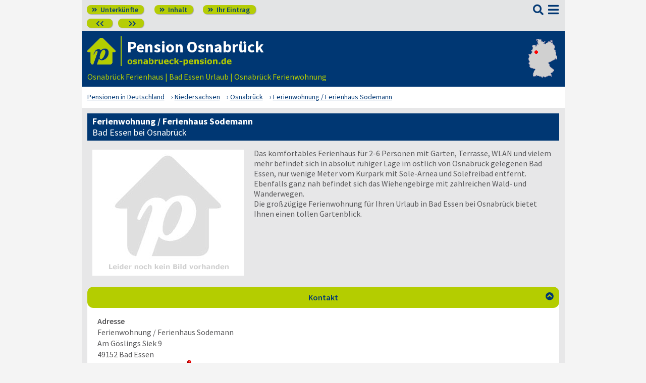

--- FILE ---
content_type: text/html; charset=UTF-8
request_url: https://www.osnabrueck-pension.de/49152-_zs_-ferienwohnung-sodemann.html
body_size: 5363
content:
<!DOCTYPE html>
<html lang="de">
<head>
<meta charset="utf-8">
<link rel="preload" href="https://www.deutsche-pensionen.de/fonts/fontawesome/webfonts/fa-solid-900.woff2?v=1.0.11" as="font" crossorigin>
<link rel="preload" href="https://www.deutsche-pensionen.de/fonts/ssp/WOFF2/TTF/SourceSansPro-Regular.ttf.woff2?v=1.0.11" as="font" crossorigin>
<link rel="preload" href="https://www.deutsche-pensionen.de/fonts/ssp/WOFF2/TTF/SourceSansPro-Semibold.ttf.woff2?v=1.0.11" as="font" crossorigin>
<link rel="preload" href="https://www.deutsche-pensionen.de/fonts/ssp/WOFF2/TTF/SourceSansPro-Bold.ttf.woff2?v=1.0.11" as="font" crossorigin>




<meta id="testViewport" name="viewport" content="width=device-width">
<script>
<!--
 if (screen.width < 320) {
		var mvp = document.getElementById('testViewport');
		mvp.setAttribute('content','width=320');
 }
 if (top.frames.length > 0) {
    top.location.href=self.location;
 }



//-->
</script>
<link name="cssDat" id="cssDat" rel="stylesheet" type="text/css" href="https://www.deutsche-pensionen.de/zs-_-P2.css?v=1.0.11">
<meta content="de" http-equiv="Language">
<meta name="robots" content="follow">
<meta name="description" content="Bad Essen bei Osnabrück: Ferienwohnung / Ferienhaus Sodemann.️ Lage ✓ Ausstattung ✓ Preise. ▶️ Hier informieren und direkt beim Vermieter buchen! ☎️">
<link rel="canonical" href="https://www.deutsche-pensionen.de/pension-osnabrueck/49152-_zs_-ferienwohnung-sodemann.html">
<link rel="shortcut icon" href="https://www.deutsche-pensionen.de/favicon.ico" title="Ferienwohnung / Ferienhaus Sodemann Bad Essen" />
<link rel="icon" type="image/png" href="https://www.deutsche-pensionen.de/favicon-96x96.png" sizes="96x96" />
<link rel="apple-touch-icon" href="https://www.deutsche-pensionen.de/apple-touch-icon-160x160.png">




<title>Ferienwohnung / Ferienhaus Sodemann, Bad Essen bei Osnabr&uuml;ck</title>
<meta name="verification" content="9e0cf4b0f62da163612919440e3fb5b2" />

<meta name="referrer" content="origin">
	
</head>


<body onLoad=" sortmenuAufBeiLaden();  sessionStorage.clear();">


<script type="text/javascript" src="https://www.deutsche-pensionen.de/js_eec.js?v=1.0.11" async></script>

			<span class="mobMenuHG mmhgzssup">

				<a class="kopfnavi knpl" href="./#ueh2stadt" title="Pensionsliste in und um Osnabrück"><span class="fas">&#xf101;</span> Unterkünfte</a>			
								<a class="kopfnavi kninh" href="inhalt.html" title="Zur Inhaltsübersicht"><span class="fas">&#xf101;</span> Inhalt</a>
				
				
								<a class="kopfnavi knie" href="ihr-eintrag.html" title="Ihre Unterkunft eintragen & bewerben"><span class="fas">&#xf101;</span> Ihr Eintrag</a>


															<a class="kopfnavi knv" href="49326-_zs_-hof-uffenbeck.html" title="Melle: Hof Uffenbeck"><span class="fas">&#xf053;&#xf053;</span></a>
										
											<a class="kopfnavi knn" href="49152-_zs_-pension-im-weidengrund.html" title="Bad Essen: Pension im Weidengrund"><span class="fas">&#xf054;&#xf054;</span></a>
											
	
			<label for="kopfsf" class="fas kopfsf" onmousedown="suchfeldLeeren();">&#xf002;</label>
				
			
		</span><!--mobMenüEndeHG-->
			
		
			<input type="checkbox" id="mmOX" class="mmOXinp">
			<label for="mmOX" class="mmOX">
				<span class="fa fa-bars mobmenuO"></span>
				<span class="fa fa-times mobmenuX"></span>
			</label>


			<div class="menu menuzssub" onClick="menuZu();">
				<label for="mmOX"><div class="menuPunkte">
													<a class="std" href="./" title="Zu den Unterkünften"  onClick="menuZu(); " >Unterkünfte</a>
									<div class="menuSub">
<a href="./#sortierleisteMobE1" title="Zur Sortierung nach der Postleitzahl">sortiert nach Lage (PLZ)</a>
<a href="verzeichnis-dz.html#sortierleisteMobE1" title="Zur Sortierung nach Preis für 2 Personen">sortiert nach Preis (2 Pers.)</a>
<a href="./#sprumaSort1" title="Weitere Sortiermöglichkeiten" onClick="sortmenuAuf();" >weitere Sortierungen</a>
</div><!--menuSub ENDE-->
									<a class="std" href="inhalt.html" title="Erläuterungen der einzelnen Menüpunkte"  onClick="menuZu(); " >Inhalt</a>
									<!--Kein Sub-Menü!-->
									<a class="std" href="ihr-eintrag.html" title="Hier können Sie Ihre Unterkunft auf www.osnabrueck-pension.de eintragen."  onClick="menuZu(); " >Ihr Eintrag</a>
									<!--Kein Sub-Menü!-->
									<a class="std" href="aktuelles.html" title="Neue Einträge auf www.osnabrueck-pension.de sowie aktuelle Meldungen aus den Unterkünften"  onClick="menuZu(); " >Aktuelles</a>
									<!--Kein Sub-Menü!-->
									<a class="std" href="infos-stadt-osnabrueck.html" title="Infos zur Stadt Osnabrück"  onClick="menuZu(); " >Infos zur Stadt </a>
									<!--Kein Sub-Menü!-->
			
				</div></label><!--menuPunkte Ende-->
			</div><!-- div menu ENDE-->







<div class="menuPH mphzssup"></div>

	<a class="spruma" id="top"></a>
	<div class="ganzeSeite gszssup">
		
	
		<div class="kopf pKopf">
	
									<input class="kopfsf" id="kopfsf" type="checkbox" onChange="document.getElementById('suchfeld').focus();">
			<div class="kopfsf">
				<form name="sufu" id="sufu" method="post" action="https://www.deutsche-pensionen.de/suchseite.html">
				<span class="kopfsftxt">Suche Unterkunft in</span>
				<input class="dblau" name="suchfeld" id="suchfeld" type="text" placeholder="(Stadtname oder PLZ)" onblur="versenden();"><span class="fas sfl1" onclick="versenden();">&#xf002;</span>
				</form>
			</div>



	
	
								<div class="iconzeileTab"><div class="iconzeile">
					<a class="iconlink" href="https://www.deutsche-pensionen.de/pension-osnabrueck/"
						 title="Gastgeber-Verzeichnis für Osnabrück"><img src="https://www.deutsche-pensionen.de/bilder/dp-icon.png" alt="Icon deutsche-pensionen.de"></a>



					
					<div class="a1deupen">
						<strong class="sitreaus orig_H1">Pension Osnabrück</strong>						<br><span class="zdNhkProj"><img src="https://www.deutsche-pensionen.de/_dompic/osnabrueck-72-0-invstd.png" alt="osnabrueck-pension.de" 
																				style="width:209px; "></span>					</div>



					



				</div></div>


								<span class="a1su">				
				Osnabr&uuml;ck Ferienhaus | Bad Essen Urlaub | Osnabr&uuml;ck Ferienwohnung				</span>



				<a class="kopfkarte" href="https://www.deutsche-pensionen.de/landkarte.html" title="preiswerte Gastgeber in Deutschland via Landkarte finden" style="height:clamp(77px, 100%, 100%); width:57px;"><img src="https://www.deutsche-pensionen.de/bilder/kopfkarten/osnabrueck.png" alt="Mini-Karte mit Lage der Region Osnabrück in Rot, Link zur großen Karte mit Pensionsportalen in ganz Deutschland" style="width:57px; height:77px;"></a>


			</div><!--Kopf ende-->
				
	

			


				<div class="breadcrumbs">
						<ul class="breadcrumbs" itemscope itemtype="https://schema.org/BreadcrumbList">
<li itemprop="itemListElement" itemscope itemtype="https://schema.org/ListItem" class="bcoe">
<a itemprop="item" href="https://www.deutsche-pensionen.de" title="Pensionen in Deutschland">
<span itemprop="name">Pensionen in Deutschland</span></a>
<meta itemprop="position" content="1" />
</li>
<li itemprop="itemListElement" itemscope itemtype="https://schema.org/ListItem">
<a itemprop="item" href="https://www.deutsche-pensionen.de/Niedersachsen.html" title="Niedersachsen (Bundesland)">
<span itemprop="name">Niedersachsen</span></a>
<meta itemprop="position" content="2" />
</li>
<li itemprop="itemListElement" itemscope itemtype="https://schema.org/ListItem">
<a itemprop="item" href="/" title="Osnabrück ">
<span itemprop="name">Osnabrück </span></a>
<meta itemprop="position" content="3" />
</li>
<li itemprop="itemListElement" itemscope itemtype="https://schema.org/ListItem">
<a itemprop="item" href="https://www.deutsche-pensionen.de/pension-osnabrueck/49152-_zs_-ferienwohnung-sodemann.html" title="Ferienwohnung / Ferienhaus Sodemann">
<span itemprop="name">Ferienwohnung / Ferienhaus Sodemann</span></a>
<meta itemprop="position" content="4" />
</li>

</ul>
				</div>

	
	
	
	

						
		
		





				
<div class="stdtxt zsgrauHG" itemscope itemtype="https://schema.org/LodgingBusiness">
	<h1>Ferienwohnung / Ferienhaus Sodemann<br><span class="h1uf">Bad Essen bei Osnabrück</span></h1>

	
		
		<span class="tisptibi">
			<br class="usb">
				<span class="tibi"><img src="https://www.deutsche-pensionen.de/bilder/nkbzs.png" alt="Ferienwohnung / Ferienhaus Sodemann" itemprop="image"></span><br class="usb"><span class="tisp">Das komfortables Ferienhaus für 2-6 Personen mit Garten, Terrasse, WLAN und vielem mehr befindet sich in absolut ruhiger Lage im östlich von Osnabrück gelegenen Bad Essen, nur wenige Meter vom Kurpark mit Sole-Arnea und Solefreibad entfernt. Ebenfalls ganz nah befindet sich das Wiehengebirge mit zahlreichen Wald- und Wanderwegen.<br>
Die großzügige Ferienwohnung für Ihren Urlaub in Bad Essen bei Osnabrück bietet Ihnen einen tollen Gartenblick.</span>		</span>






		
		
		
		<!--***--><br class="usb"><br class="usb">
		<span class="floatende"></span>
		<a class="spruma" id="kontakt"></a>
			<input type="checkbox" id="akkZsSupKont" class="akkZsSupKont" checked>
<label for="akkZsSupKont" class="akKnopf akkZsSupKont">Kontakt		<span class="fa akkAuf">&#xf13a;</span>
		<span class="fa akkZu">&#xf139;</span>
	
</label>
			
		<br class="usb">
		<span class="ausklappKontakt">
			<b>Adresse</b><br>
			<span itemprop="name">Ferienwohnung / Ferienhaus Sodemann</span><br>
			<span itemprop="address" itemscope itemtype="https://schema.org/PostalAddress">
								<span itemprop="streetAddress">Am Göslings Siek 9</span><br>
				<span itemprop="postalCode">49152</span> <span itemprop="addressLocality">Bad Essen</span></span><br>

			<a class="pfli_fltstdDB extLi vaM" itemprop="map" href="https://maps.google.de?q=49152+Bad%20Essen+Am%20G%C3%B6slings%20Siek%209" title="Ferienwohnung / Ferienhaus Sodemann bei Googlemaps" target="_blank">Im Stadtplan zeigen <img class="vaM mkl" src="https://www.deutsche-pensionen.de/bilder/zur-karte.png" alt="Minikarte"></a><br>				<hr class="zsblocktrenner">
					<b>Telefon</b><br>
					<span itemprop="telephone">+49-170-3808226</span>			
			
						
			
			
					</span><!--ausklappKontakt ENDE-->
		
	
	
	
	
		<!--***-->	
	<a class="spruma" id="lage"></a>
	
	<input type="checkbox" id="akkZsSupLage" class="akkZsSupLage" checked>
<label for="akkZsSupLage" class="akKnopf akkZsSupLage">Lage & Ausstattung		<span class="fa akkAuf">&#xf13a;</span>
		<span class="fa akkZu">&#xf139;</span>
	
</label>
			

	<div class="ausklappLage">

		
			<span class="zsIcons">
<span class="mitTT sin si_pens-dusche-wc" ontouchstart="toggleNext(this);"></span><span name="ttem" class="ttInhalt" ontouchstart="toggleThis(this);">eigene Dusche / WC</span>
<span class="mitTT sin si_pens-tv" ontouchstart="toggleNext(this);"></span><span name="ttem" class="ttInhalt" ontouchstart="toggleThis(this);">eigenes TV</span>
<span class="mitTT sin si_pens-parkmoeglichkeiten" ontouchstart="toggleNext(this);"></span><span name="ttem" class="ttInhalt" ontouchstart="toggleThis(this);">Parkmöglichkeiten vorhanden</span>
<span class="mitTT sin si_pens-mit-garten" ontouchstart="toggleNext(this);"></span><span name="ttem" class="ttInhalt" ontouchstart="toggleThis(this);">mit Garten oder Liegewiese</span>
<span class="mitTT sin si_pens-balkon-terrasse" ontouchstart="toggleNext(this);"></span><span name="ttem" class="ttInhalt" ontouchstart="toggleThis(this);">mit Balkon oder Terrasse</span>
<span class="mitTT sin si_pens-wlan" ontouchstart="toggleNext(this);"></span><span name="ttem" class="ttInhalt" ontouchstart="toggleThis(this);">kabelloser Internetanschluss (WLAN)</span>
<span class="mitTT sin si_pens-eigene-kueche" ontouchstart="toggleNext(this);"></span><span name="ttem" class="ttInhalt" ontouchstart="toggleThis(this);">mit eigener Küche</span>
<span class="mitTT sin si_pens-fahrradverleih" ontouchstart="toggleNext(this);"></span><span name="ttem" class="ttInhalt" ontouchstart="toggleThis(this);">Fahrradverleih</span>
</span>
			
				<hr class="zsblocktrenner">
		
		<span class="inlbl" style="margin-bottom:5px;">Ihr Vermieter spricht:&nbsp;&nbsp;&nbsp;</span><span class="zsIcons">
					<span class="mitTT" ontouchstart="toggleNext(this);"><img class="flagge" src="https://www.deutsche-pensionen.de/_flagge/de.gif" alt="Deutsch"></span><span name="ttem" class="ttInhalt ttiF" ontouchstart="toggleThis(this);"><span>Deutsch</span></span>						
					</span>
	
	</div>
		
		
	
	

	
	
	<!--***-->	
	<a class="spruma" id="preise"></a>
	<input type="checkbox" id="akkZsSupPrei" class="akkZsSupPrei" checked>
<label for="akkZsSupPrei" class="akKnopf akkZsSupPrei">Preise		<span class="fa akkAuf">&#xf13a;</span>
		<span class="fa akkZu">&#xf139;</span>
	
</label>
			

	<div class="ausklappPreise">
				
		<hr class="zsblocktrenner">
				<b>Ferienwohnung</b><br>
				<span class="zsFeWoEndrL">1 - 2 Personen:</span>
<span itemprop="priceRange">ab 79 Euro</span><br><span class="zsFeWoEndrL">6 Personen:</span>

auf Anfrage<br>
<hr class="zsblocktrenner"> 			Mindestaufenthalt 5 Tage, Kurzaufenthalt auf Anfrage, Sonderpreise ab 2. Woche
		<hr class="zsblocktrenner">
		<span class="dispblo preiko">
			<b>Achtung</b>: Alle Angaben zu den Konditionen stellen kein konkretes oder vollständiges Vermietungsangebot dar, sondern dienen nur der preislichen Einordnung bzw. Übersicht, meist sind mehrere Vermietungsobjekte vorhanden. Der Vermieter nennt Ihnen auf Anfrage per Telefon oder E-Mail gerne den verbindlichen Endpreis für Ihren konkreten Buchungswunsch.<br>
		</span>

	</div>
		
		
	
	
	
	
				<span class="dispblo" style="height:5px; margin:-7px;"></span>







		






	

			



	<br>
</div><!--schemadiv stdtxt-->
<span class="dispblo taC" style="margin-top:10px;">
	<span class="besucher"><b>12804</b> Besucher seit <span><span>1</span><span>1.0</span><span>2.2</span><span>0</span><span>1</span><span>3</span></span></span><br>

			<span class="sisihi">
			Sie sind hier: osnabrueck-pension.de | <a class="pfli_fltstd" href="./#ferienwohnung-sodemann" title="Zu dieser Einrichtung im Verzeichnis">Ferienwohnung / Ferienhaus Sodemann</a> (Link zur Ansicht in der Tabelle)</span>


	
</span>











		<div class="stdtxt">

		<br>
							
		<span class="allgempf">
			Empfehlen via&nbsp;&nbsp;&nbsp;&nbsp;
			<span class="nowrap aeiz">
				<a href="https://www.facebook.com/sharer/sharer.php?u=https%3A%2F%2Fwww.deutsche-pensionen.de%2Fpension-osnabrueck%2F49152-_zs_-ferienwohnung-sodemann.html&t=Ferienwohnung%20%2F%20Ferienhaus%20Sodemann%2C%20Bad%20Essen%20bei%20Osnabr%FCck" title="Teilen via Facebook" target="_blank"><img class="vaM" src="https://www.deutsche-pensionen.de/bilder/facebook30.png" loading="lazy" alt="f"></a>
				<a href="https://bsky.app/intent/compose?text=https%3A%2F%2Fwww.deutsche-pensionen.de%2Fpension-osnabrueck%2F49152-_zs_-ferienwohnung-sodemann.html" title="Teilen via Bluesky" target="_blank"><img class="vaM" src="https://www.deutsche-pensionen.de/bilder/bluesky30.png" loading="lazy" alt="f"></a>
				<a href="whatsapp://send?text=https%3A%2F%2Fwww.deutsche-pensionen.de%2Fpension-osnabrueck%2F49152-_zs_-ferienwohnung-sodemann.html" title="Teilen via WhatsApp" target="_blank" data-action="share/whatsapp/share"><img class="vaM" src="https://www.deutsche-pensionen.de/bilder/whatsapp30.png" loading="lazy" alt="wa"></a>
				<a href="mailto:?subject=Linkempfehlung&body=Ferienwohnung%20%2F%20Ferienhaus%20Sodemann%2C%20Bad%20Essen%20bei%20Osnabr%FCck%3A%20https%3A%2F%2Fwww.deutsche-pensionen.de%2Fpension-osnabrueck%2F49152-_zs_-ferienwohnung-sodemann.html" title="Teilen via E-Mail"><img class="vaM" src="https://www.deutsche-pensionen.de/bilder/email30.png" loading="lazy" alt="@"></a>
							</span>
		</span>
		</div>


		<span class="fuss">
							<a href="ihr-eintrag.html" title="Für Vermieter - Ihr Eintrag">Für Vermieter</a>
							<a href="datenschutz.html" title="Datenschutz">Datenschutz</a>
							<a href="agb.html" title="AGB">AGB</a>
							<a href="nutzungsbedingungen.html" title="Nutzungsbedingungen">Nutzungsbedingungen</a>
							<a href="impressum.html" title="Impressum">Impressum</a> 
							  
							<a class="fusszss" href="#top" title="Zum Seitenanfang springen">&#8657;</a>
					
							

		</span>
    <input type="hidden" id="ytenthalten" value="">
    <input type="hidden" id="wcenthalten" value="">
        <input type="hidden" id="gsenthalten" value="">
    <input type="hidden" id="anenthalten" value="">
    <input type="hidden" id="asenthalten" value="x">

		

		


		</div><!--ganzeSeite ENDE-->




<script type="text/javascript" src="https://www.deutsche-pensionen.de/js_allgemein.js?v=1.0.11" async></script>





	<script type="text/javascript"
							src="https://www.deutsche-pensionen.de/js_formulare.js?v=1.0.11" async>
							</script>
		
<!--2268 Besucher seit 01.01.2026-->


<!--Versteckter Container für Cookie-Umschalttest und Bilder vorabladen-->
<div name="umschalttest" class="umschalttest" id="umschalttest">
	<img src="https://www.deutsche-pensionen.de/bilder/indexpfeil-dblau.png" width="1" height="1" border="0" alt="">
	<img src="https://www.deutsche-pensionen.de/bilder/indexpfeil-weiss.png" width="1" height="1" border="0" alt="">
</div>

<div class="cookiehinwU" id="cookiehinwEinstell"><div class="cookiehinwUInn">
	<div class="dispinlbl cookiehinwUText cutPM taL">
	
	<input id="dpne" type="checkbox" onChange="cookiesNe(true)" checked><label for="dpne">Nur für das Funktionieren der Webseite notwendige Cookies werden gespeichert.</label>
			<a class="cooli" href="datenschutz.html#cookies"><u><b>Weitere Informationen</b></u></a><br>
	
	
		<input id="cooYT" type="checkbox" onChange="cookiesNe(false)"><label for="cooYT">YouTube Videos</label> <a class="cooli" href="datenschutz.html#ca_cooYT"><u><b>Weitere Informationen</b></u></a><br>
		<input id="cooGK" type="checkbox" onChange="cookiesNe(false)"><label for="cooGK">Google Calendar</label> <a class="cooli" href="datenschutz.html#ca_cooGK"><u><b>Weitere Informationen</b></u></a><br>
		<input id="cooTR" type="checkbox" onChange="cookiesNe(false)"><label for="cooTR">Tramino</label> <a class="cooli" href="datenschutz.html#ca_cooTR"><u><b>Weitere Informationen</b></u></a><br>
		<input id="cooBK" type="checkbox" onChange="cookiesNe(false)"><label for="cooBK">belegungskalender-kostenlos.de</label> <a class="cooli" href="datenschutz.html#ca_cooBK"><u><b>Weitere Informationen</b></u></a><br>	
	

	Die Einstellungen können Sie jederzeit über unsere <a class="cooli" href="datenschutz.html#cookies">Datenschutzseite</a> ändern.<br>
	
	</div>

	<div class="dispinlbl cookiehinwUOk">
		<div class="cookiehinwUTable">
			<!--<a id="cooknoE" onClick="cookiesOk()" class="cookno"><u><b>OK</b></u></a>-->
			<a id="cooknoE" href="javascript:cookiesOk();" class="cookno"><u><b>OK</b></u></a>	
		</div>
	</div>

</div></div>













</body>
</html>



